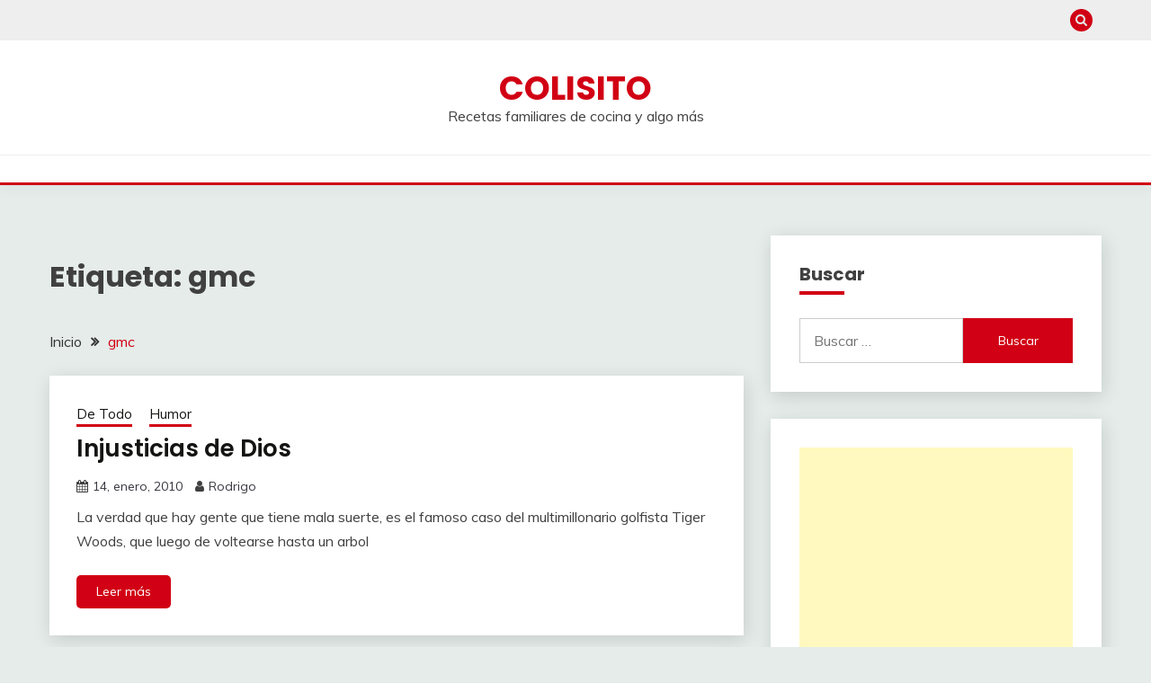

--- FILE ---
content_type: text/html; charset=utf-8
request_url: https://www.google.com/recaptcha/api2/aframe
body_size: 225
content:
<!DOCTYPE HTML><html><head><meta http-equiv="content-type" content="text/html; charset=UTF-8"></head><body><script nonce="TR-3fszKkeY6eNb3BEbVZQ">/** Anti-fraud and anti-abuse applications only. See google.com/recaptcha */ try{var clients={'sodar':'https://pagead2.googlesyndication.com/pagead/sodar?'};window.addEventListener("message",function(a){try{if(a.source===window.parent){var b=JSON.parse(a.data);var c=clients[b['id']];if(c){var d=document.createElement('img');d.src=c+b['params']+'&rc='+(localStorage.getItem("rc::a")?sessionStorage.getItem("rc::b"):"");window.document.body.appendChild(d);sessionStorage.setItem("rc::e",parseInt(sessionStorage.getItem("rc::e")||0)+1);localStorage.setItem("rc::h",'1768792071936');}}}catch(b){}});window.parent.postMessage("_grecaptcha_ready", "*");}catch(b){}</script></body></html>